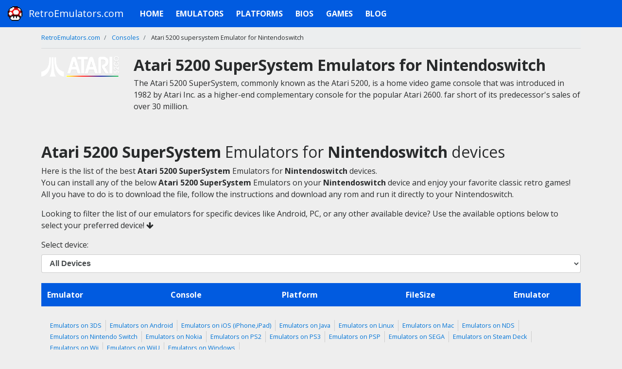

--- FILE ---
content_type: text/html; charset=utf-8
request_url: https://www.google.com/recaptcha/api2/aframe
body_size: 266
content:
<!DOCTYPE HTML><html><head><meta http-equiv="content-type" content="text/html; charset=UTF-8"></head><body><script nonce="g71axctFY8Xb1Yzr2WhkJA">/** Anti-fraud and anti-abuse applications only. See google.com/recaptcha */ try{var clients={'sodar':'https://pagead2.googlesyndication.com/pagead/sodar?'};window.addEventListener("message",function(a){try{if(a.source===window.parent){var b=JSON.parse(a.data);var c=clients[b['id']];if(c){var d=document.createElement('img');d.src=c+b['params']+'&rc='+(localStorage.getItem("rc::a")?sessionStorage.getItem("rc::b"):"");window.document.body.appendChild(d);sessionStorage.setItem("rc::e",parseInt(sessionStorage.getItem("rc::e")||0)+1);localStorage.setItem("rc::h",'1768884404959');}}}catch(b){}});window.parent.postMessage("_grecaptcha_ready", "*");}catch(b){}</script></body></html>

--- FILE ---
content_type: application/javascript; charset=utf-8
request_url: https://fundingchoicesmessages.google.com/f/AGSKWxWnvaNnBc7hmZgnUA3HrdJBWuZaOpO6hjM2Bt3SdYyGhSl8oTSUGxsDbYFQ-Tx5VkL7HcSyBBK5Hx5zjiqL7AA1w_-bczBD2wQmZdZWVuoP-YVkED-4ErcVgSpQrVZkB9fh2XZPNjZJrV6zOd7G4X7ASI_I3o70BS2wR_9YVHC66hHo3s-Rx2HqTGnl/_/adview_=textads&/ad_leader./processad./banner_skyscraper.
body_size: -1290
content:
window['61403598-a831-4060-86df-1c030b0774ac'] = true;